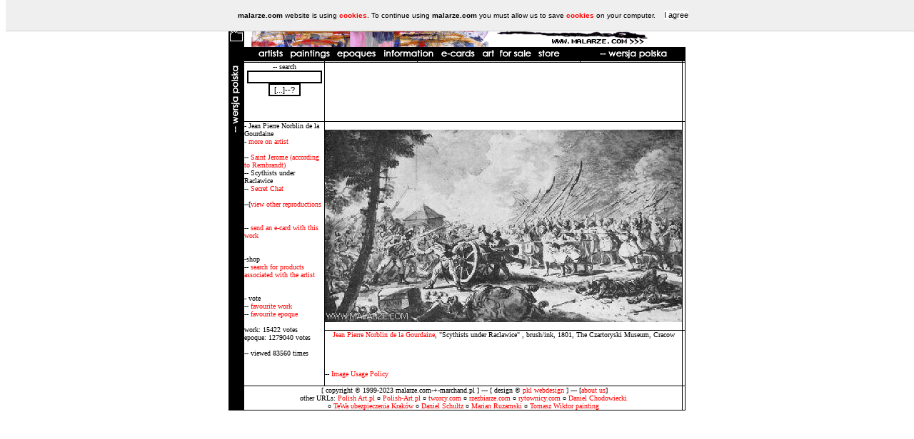

--- FILE ---
content_type: text/html
request_url: http://www.malarze.com/obraz.php?id=739&l=en
body_size: 3073
content:
<!DOCTYPE HTML PUBLIC '-//W3C//DTD HTML 4.01 Transitional//EN'><HTML><HEAD><META HTTP-EQUIV='content-type' CONTENT='text/html; CHARSET=iso-8859-2'><META NAME='revisit' CONTENT='ALL'><META NAME='Description' CONTENT='Polish art gallery malarze.com is the biggest on-line resource on Polish Art. Over three hundreds of artists (pl: malarze) and over a thousand reproductions (pl: obrazy), current news and events. [pl: malarze polscy i ich obrazy www.malarze.com]'><META NAME='Author' CONTENT='PKL Webdesign'><META NAME='Keywords' CONTENT='fine art poland polish art polish fine art polish gallery gallery polish painting masters of polish art polish baroque gothic renaissance secession art deco impressionism bozanska polish painting for sale art for sale art reproductions pictures polish engravings paintings oil on canvas oil on panel fresco poland boznanska jan  matejko siemiradzki henryk beksinski polish art news events epoques epoque modernism masters century the splendor of poland  house of the winged horseman hermitage heritage museums museum collections collection buy sell art posters shop bookshop mannerism rococo  th 'th XIV XV XVI XVII XVIII  XIX XX XXI Tamara de Lempicka Jan Matejko Jacek Malczewski Poczet Królów Polski Jana Matejki Juliusz Kossak, Wojciech Kossak, Jerzy Kossak Józef Pankiewicz Bruno Schulz Stanisław Ignacy Witkiewicz a.k.a. Witkacy Olga Boznanska Boznańska Tadeusz Kantor Stanisław Wyspiański Henryk Siemiradzki Magdalena Abakanowicz Bernardo Bellotto a.k.a. Canletto Henryk Berlevi '><META NAME='Robots' CONTENT='ALL'><meta http-equiv='imagetoolbar' content='no'><meta NAME='Copyright' CONTENT='malarze.com 2003-2016'><LINK REL='stylesheet' HREF='artyzm.css' TYPE='text/css'><LINK REL='SHORTCUT ICON' HREF='favico.ico' tppabs='http://www.malarze.com/favico.ico'><script type='text/javascript' src='enwhcookies.js'></script><TITLE>Jean Pierre Norblin de la Gourdaine - Scythists under Raclawice - malarze.com -- Malarze Polish Art Gallery - Polish Art of Painting and Painters - pl: Malarze Polscy i Sztuka Polska </TITLE></HEAD><body topmargin='0'><table border=0 width=640 cellpadding=0 cellspacing=0 align=center bgcolor=white><tr valign=top><td background='0.gif' bgcolor='#000000' rowspan=2 width=20><A HREF="#" onClick="this.style.behavior='url(#default#homepage)';this.setHomePage('http://www.malarze.com');"><img src='ik/dom.gif' width='22' height='33' border='0'></a>
<script language="JavaScript1.2">
function bookmarkit()
{
window.external.addFavorite('http://www.malarze.com','malarze.com -- Malarze Polish Art Gallery - Polish Art of Painting and Painters - pl: Malarze Polscy i Sztuka Polska ')
}
</script>
<a href="#" onClick="bookmarkit()"><img src='ik/ulu.gif' width='22' height='31' border='0'></a></TD><td colspan=10><center><a onFocus=blur(); href='index.php'><img src='main.gif' width='578' height='66' border='0' align=left hspace=0 alt='malarze Polish art'></a></center></TD></tr><tr><td colspan=10 background='0.gif' bgcolor='#000000' height='18'>&nbsp;&nbsp;&nbsp;&nbsp;<a href='artysta.php' onFocus=blur();><img src='menu/en/a.gif' border='0' height='18' width='50'></a>&nbsp;<a href='obraz.php' onFocus=blur();><img src='menu/en/o.gif' border='0' height='18' width='56'></a>&nbsp;<a href='epoka.php' onFocus=blur();><img src='menu/en/e.gif' border='0' height='18'></a>&nbsp;<a href='informacje.php' onFocus=blur();><img src='menu/en/info.gif' border='0' height='18'></a>&nbsp;<a href='ekartki.php' onFocus=blur();><img src='menu/en/c.gif' border='0' height='18' width='55'></a>&nbsp;<a href='sprzedaz.php' onFocus=blur();><img src='menu/en/sns.gif' border='0' height='18'></a>&nbsp;<a href='sklep.php' onFocus=blur();><img src='menu/en/s.gif' border='0' height='18'></a>&nbsp;&nbsp;&nbsp;&nbsp;&nbsp;&nbsp;&nbsp;&nbsp;<a href='/obraz.php?id=739&l=pl' onFocus=blur();><img src='menu/en/l.gif' border='0' height='18' width='129'></a></TD></tr><TR valign=top><TD width=20 bgcolor=#000000 rowspan=5><a href='/obraz.php?id=739&l=pl' onFocus=blur();><img src='menu/en/lp.gif' border='0' height='129' width='18'></a></td><td width='120'></td><td width=1 background='0.gif' bgcolor='#000000'><img src='0.gif' width='1' height='1' border='0'></td><td width='120'></td><td width=1 background='0.gif' bgcolor='#000000'><img src='0.gif' width='1' height='1' border='0'></td><td width='210'><center></td><td width=1 background='0.gif' bgcolor='#000000'><img src='0.gif' width='1' height='1' border='0'></td><td width='130'></td><td width=1 background='0.gif' bgcolor='#000000'><img src='0.gif' width='1' height='1' border='0'></td><td width=1></td><td width=1 background='0.gif' bgcolor='#000000'><img src='0.gif' width='1' height='1' border='0'></td></tr><TR><TD colspan=10 background='0.gif' bgcolor='#000000'><img src='0.gif' width='1' height='1' border='0'></TD></tr><TR valign=top><td width='135'><form action='szukaj.php' method='post'><center>-- search<br><input type='text' name='fraza' value='' size='15'><br><INPUT type='submit' value='[...]--?'></form></td><td width=1 background='0.gif' bgcolor='#000000'><img src='0.gif' width='1' height='1' border='0'></td><TD colspan=5><center><br><script type="text/javascript"><!--
google_ad_client = "pub-9551371963683850";
google_alternate_ad_url = "http://www.sban.malarze.com/reklama460poster.html";
google_ad_width = 468;
google_ad_height = 60;
google_ad_format = "468x60_as";
google_ad_channel ="";
google_ad_type = "text_image";
google_color_border = "000000";
google_color_bg = "F0F0F0";
google_color_link = "0000FF";
google_color_url = "008000";
google_color_text = "000000";
//--></script>
<script type="text/javascript"
  src="http://pagead2.googlesyndication.com/pagead/show_ads.js">
</script><br><br></center></TD><td width=1 background='0.gif' bgcolor='#000000' ><img src='0.gif' width='1' height='1' border='0'></td><td width=1>&nbsp;</td><td width=1 background='0.gif' bgcolor='#000000' ><img src='0.gif' width='1' height='1' border='0'></td></tr><TR><TD colspan=11 background='0.gif' bgcolor='#000000'><img src='0.gif' width='1' height='1' border='0'></TD></tr><TR valign=top><td width=125 valign=top rowspan=3>- Jean Pierre Norblin de la Gourdaine<br>- <a href='artysta.php?id=81'>more on artist</a><br><br>-- <a href='obraz.php?id=1017'>Saint Jerome (according to Rembrandt)</a><br>-- Scythists under Raclawice<br>-- <a href='obraz.php?id=1016'>Secret Chat</a><br><br>--[<a href='artysta.php?id=81'>view other reproductions</a><br><br><br>-- <a href='ekartki.php?id=739'>send an e-card with this work</a><br><br><br>-shop<br>-- <a href='szukaj.php?s=on&fraza=Norblin de la Gourdaine'>search for products associated with the artist</a><br><br><br>- vote<br>-- <a href='obraz.php?vote=o&id=739'>favourite work</a><br>-- <a href='obraz.php?vote=e&id=739&id_e=7'>favourite epoque</a><br><br>work: 15422 votes<br>epoque: 1279040 votes<br><br>-- viewed 83560 times<br><br><br><br></td><td width=1 background='0.gif' bgcolor='#000000'><img src='0.gif' width='1' height='1' border='0'></td><TD height=1 colspan=5 valign=top><center><br><img src='obrazy/norblin-kosynierzyd.jpg'><br></center><br></TD><td width=1 background='0.gif' bgcolor='#000000'><img src='0.gif' width='1' height='1' border='0'></td><td width=1>&nbsp;</td><td width=1 background='0.gif' bgcolor='#000000' ><img src='0.gif' width='1' height='1' border='0'></td></tr><tr valign=top height=1><TD valign=top background='0.gif' bgcolor='#000000' height=1></TD><TD colspan=9 background='0.gif' bgcolor='#000000'><img src='0.gif' width='1' height='1' border='0'></TD></tr><TR valign=top><TD background='0.gif' bgcolor='#000000' width=20></TD><td width=1 background='0.gif' bgcolor='#000000'><img src='0.gif' width='1' height='1' border='0'></td><TD colspan=5><center><a href='artysta.php?id=81'>Jean Pierre Norblin de la Gourdaine</a>, "Scythists under Raclawice" , brush/ink, 1801, The Czartoryski Museum, Cracow<br><br></center><br><br><br>-- <a href='about.php?id=3'>Image Usage Policy</a><br><br></TD><td width=1 background='0.gif' bgcolor='#000000' ><img src='0.gif' width='1' height='1' border='0'></td><td width=1>&nbsp;</td><td width=1 background='0.gif' bgcolor='#000000' ><img src='0.gif' width='1' height='1' border='0'></td></tr><tr><TD colspan=11 background='0.gif' bgcolor='#000000' ><img src='0.gif' width='1' height='1' border='0'></TD></tr><tr><TD background='0.gif' bgcolor='#000000' width=20>&nbsp;</TD><TD colspan=7 valign=top><center>&nbsp;[ copyright &copy; 1999-2023
 malarze.com-+-marchand.pl ]&nbsp;---&nbsp;[ design &copy; <a href='http://www.stronywww.com' target='_blank'>pkl webdesign</a>  ]&nbsp;---&nbsp;[<a href='about.php'>about us</a>]<br>other URLs: <a href='http://www.polishart.pl' target='_blank'>Polish Art.pl</a> &curren; <a href='http://www.polish-art.pl' target='_blank'>Polish-Art.pl</a> &curren; <a href='http://www.tworcy.com' target='_blank'>tworcy.com</a> &curren; <a href='http://www.rzezbiarze.com' target='_blank'>rzezbiarze.com</a> &curren; <a href='http://www.rytownicy.com' target='_blank'>rytownicy.com</a> &curren; <a href='http://www.Chodowiecki.com' target='_blank'>Daniel Chodowiecki</a> <br> &curren; <a href='http://www.tewa.info' target='_blank'>TeWa ubezpieczenia Kraków</a> &curren; <a href='http://www.schultz.pl' target='_blank'>Daniel Schultz</a> &curren; <a href='http://www.ruzamski.com' target='_blank'>Marian Ruzamski</a> &curren; <a href='http://www.TomaszWiktor.art' target='_blank'>Tomasz Wiktor painting</a></TD><td width=1 background='0.gif' bgcolor='#000000'><img src='0.gif' width='1' height='1' border='0'></td><td width=1>&nbsp;</td><td width=1 background='0.gif' bgcolor='#000000'><img src='0.gif' width='1' height='1' border='0'></td></tr><TR><TD colspan=11 background='0.gif' bgcolor='#000000'><img src='0.gif' width='1' height='1' border='0'></TD></tr></table><script src='http://www.google-analytics.com/urchin.js' type='text/javascript'>
</script>
<script type='text/javascript'>
_uacct = 'UA-1800157-1';
urchinTracker();
</script></body></html>

--- FILE ---
content_type: text/html; charset=utf-8
request_url: https://www.google.com/recaptcha/api2/aframe
body_size: 265
content:
<!DOCTYPE HTML><html><head><meta http-equiv="content-type" content="text/html; charset=UTF-8"></head><body><script nonce="YaoUD7JssVw1JrJUgqn35A">/** Anti-fraud and anti-abuse applications only. See google.com/recaptcha */ try{var clients={'sodar':'https://pagead2.googlesyndication.com/pagead/sodar?'};window.addEventListener("message",function(a){try{if(a.source===window.parent){var b=JSON.parse(a.data);var c=clients[b['id']];if(c){var d=document.createElement('img');d.src=c+b['params']+'&rc='+(localStorage.getItem("rc::a")?sessionStorage.getItem("rc::b"):"");window.document.body.appendChild(d);sessionStorage.setItem("rc::e",parseInt(sessionStorage.getItem("rc::e")||0)+1);localStorage.setItem("rc::h",'1769557658910');}}}catch(b){}});window.parent.postMessage("_grecaptcha_ready", "*");}catch(b){}</script></body></html>